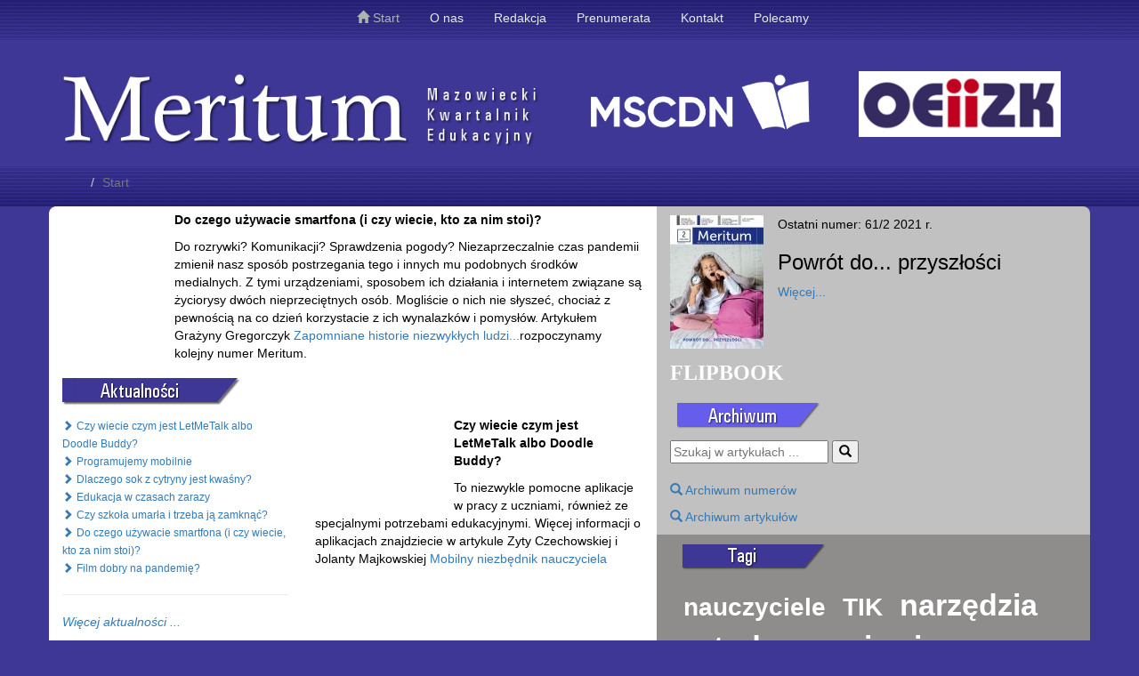

--- FILE ---
content_type: text/html; charset=UTF-8
request_url: http://archiwum.meritum.edu.pl/
body_size: 6217
content:
<!DOCTYPE html>
<html lang="pl">
    <head>
        <meta charset="UTF-8">

        <meta name="viewport" content="width=device-width, initial-scale=1">
        <meta name="csrf-param" content="_csrf">
    <meta name="csrf-token" content="UEJWdkZ5LVMyJgRAcxAaYn06HgVrVHsYPA48NQI9TDkGJAlAcBZHBw==">
        <title>Meritum</title>
        <link href="/assets/76edfbc3/css/bootstrap.css" rel="stylesheet">
<link href="/css/site.css" rel="stylesheet">
<link href="/css/style.css" rel="stylesheet">    </head>
    <body>
        <div id="fb-root"></div>
        <script>(function (d, s, id) {
                var js, fjs = d.getElementsByTagName(s)[0];
                if (d.getElementById(id))
                    return;
                js = d.createElement(s);
                js.id = id;
                js.src = "//connect.facebook.net/pl_PL/sdk.js#xfbml=1&version=v2.5";
                fjs.parentNode.insertBefore(js, fjs);
            }(document, 'script', 'facebook-jssdk'));</script>
                <div class="container">
            <nav id="w0" class="navbar navbar-default navbar-fixed-top" role="navigation"><div class="container"><div class="navbar-header"><button type="button" class="navbar-toggle" data-toggle="collapse" data-target="#w0-collapse"><span class="sr-only">Toggle navigation</span>
<span class="icon-bar"></span>
<span class="icon-bar"></span>
<span class="icon-bar"></span></button><a class="navbar-brand" href="/"></a></div><div id="w0-collapse" class="collapse navbar-collapse"><ul id="w1" class="navbar-nav navbar-right nav"><li class="active"><a href="/site/index"><span class="glyphicon glyphicon-home"></span> Start</a></li>
<li><a href="/site/tekst?id=1">O nas</a></li>
<li><a href="/site/tekst?id=2">Redakcja</a></li>
<li><a href="/prenumerata/index?id=4">Prenumerata</a></li>
<li><a href="/site/tekst?id=5">Kontakt</a></li>
<li><a href="/site/tekst?id=3">Polecamy</a></li></ul></div></div></nav>        </div>



        <div class="container">
            <div class="row">
                <div class="col-md-6 col-sm-6 col-xs-12 logo"><br>
                    <img class=" img-responsive" src="/img/meritumbl.png" alt="Meritum">					
                </div>
				<div class="col-md-3 col-sm-3 hidden-xs logo">
                   <p align="right"><a href="http://www.mscdn.pl"><br><br>
                    <img class=" img-responsive" src="/img/MSCDN_logo_pantone_blue-apla.png" alt="MSCDN">                    </a></p>
                </div>
                <div class="col-md-3 col-sm-3 hidden-xs logo"><br><br>
                    <p align="center"><a href="http://www.oeiizk.waw.pl">
                    <img class=" img-responsive" src="/img/oeiizk_logo3.png" alt="OEIiZK"></p>
                    </a>
                </div>
				
            </div>
        </div>    
        <div class="sciezka">
            <div class="container">
                <ul class="breadcrumb"><li>::</li>
<li class="active">Start</li>
</ul>
            </div>
        </div>

        <div class="container c0">              
            <div class="row">
    <div id="equalheight">
    <div class="col-md-7 kol1">
        <div class="row">
            <div class="col-md-12 hidden-xs c0 lgr">
                <div class="aktualnosc_glowna"><p><img alt="" src="http://nowe.meritum.edu.pl/upload/files/M%204%202020%20OKLADKA%20dla%20M%201%20strona_01.jpg" style="float:left; height:170px; margin:3px; width:120px" /><strong>Do czego używacie smartfona (i czy wiecie, kto za nim stoi)?</strong></p>

<p>Do rozrywki? Komunikacji? Sprawdzenia pogody? Niezaprzeczalnie czas pandemii zmienił nasz spos&oacute;b postrzegania tego i innych mu podobnych środk&oacute;w medialnych. Z tymi urządzeniami, sposobem ich działania i internetem związane są życiorysy dw&oacute;ch nieprzeciętnych os&oacute;b. Mogliście o nich nie słyszeć, chociaż z pewnością na co dzień korzystacie z ich wynalazk&oacute;w i pomysł&oacute;w. Artykułem Grażyny Gregorczyk <a href="https://indd.adobe.com/view/8b77142d-8da9-4db8-bb3e-00e55d7ea7ad">Zapomniane historie niezwykłych ludzi...</a>rozpoczynamy kolejny numer Meritum.</p>
</div>                   
            </div>
        </div>
        <div class="row">
            <div class="col-md-12 c0">
                <p> <img class="img-responsive" src="/img/aktualnosci.png" alt="Aktualności"></p>           
                <div class="row"><div class="col-md-5"><a class="link1" href="/aktualnosci/aktualnosc?id=155"><span class="small glyphicon glyphicon-chevron-right"> </span>&nbsp;<small>Czy wiecie czym jest LetMeTalk albo Doodle Buddy?</small></a><br /><a class="link1" href="/aktualnosci/aktualnosc?id=154"><span class="small glyphicon glyphicon-chevron-right"> </span>&nbsp;<small>Programujemy mobilnie</small></a><br /><a class="link1" href="/aktualnosci/aktualnosc?id=153"><span class="small glyphicon glyphicon-chevron-right"> </span>&nbsp;<small>Dlaczego sok z cytryny jest kwaśny?</small></a><br /><a class="link1" href="/aktualnosci/aktualnosc?id=152"><span class="small glyphicon glyphicon-chevron-right"> </span>&nbsp;<small>Edukacja w czasach zarazy</small></a><br /><a class="link1" href="/aktualnosci/aktualnosc?id=151"><span class="small glyphicon glyphicon-chevron-right"> </span>&nbsp;<small>Czy szkoła umarła i trzeba ją zamknąć?</small></a><br /><a class="link1" href="/aktualnosci/aktualnosc?id=150"><span class="small glyphicon glyphicon-chevron-right"> </span>&nbsp;<small>Do czego używacie smartfona (i czy wiecie, kto za nim stoi)? </small></a><br /><a class="link1" href="/aktualnosci/aktualnosc?id=146"><span class="small glyphicon glyphicon-chevron-right"> </span>&nbsp;<small>Film dobry na pandemię? </small></a><br /><hr /><i><a href="/aktualnosci/index">Więcej aktualności ...</a></i></div><div class="col-md-7"><div id="slajdy" class="carousel slide" data-ride="carousel"><div class="carousel-inner slajd"><div class="item active"><p><strong><img alt="" src="http://nowe.meritum.edu.pl/upload/files/Bez%C2%A0tytu%C5%82u.png" style="float:left; height:100px; margin:3px; width:150px" />Czy wiecie czym jest LetMeTalk albo Doodle Buddy?</strong></p>

<p>To niezwykle pomocne aplikacje w pracy z uczniami, r&oacute;wnież ze specjalnymi potrzebami edukacyjnymi. Więcej informacji o aplikacjach znajdziecie w artykule Zyty Czechowskiej i Jolanty Majkowskiej <a href="https://indd.adobe.com/view/e4bbd7a1-f83d-4b82-a4e8-6c748d3a509b?fbclid=IwAR1uJOD8Qz2LjWZ1hf5gT-b5NmqKGltiMYg9Y0ZZGMaJCc0iTKLFiPEaMXM">Mobilny niezbędnik nauczyciela</a></p>
</div><div class="item "><p><strong>Programujemy mobilnie</strong></p>

<p><img alt="" src="http://nowe.meritum.edu.pl/upload/files/smart-home-3920905_1280.jpg" style="float:left; height:100px; margin:3px; width:150px" />Załatwienie sprawy w urzędzie lub banku wymaga od nas posługiwania się komputerem lub urządzeniem mobilnym. Zakupy robimy przez internet. Nawet zwykłe urządzenia gospodarstwa domowego musimy zaprogramować, by działały prawidłowo. Jak to zmienia sytuację naszych uczni&oacute;w? Może nie każdy z nich będzie zawodowym programistą, ale każdy powinien wiedzieć, na czym polega programowanie. Polecamy doskonały artykuł <a href="https://indd.adobe.com/view/5500f037-c68d-441f-975f-63464a00e52d">Agnieszki Borowieckiej </a></p>
</div><div class="item "><p><strong><img alt="" src="http://nowe.meritum.edu.pl/upload/files/showcase-65306_1280.jpg" style="float:left; height:112px; margin:3px; width:150px" />Dlaczego sok z cytryny jest kwaśny?</strong></p>

<p>Chemii nie spos&oacute;b uczyć jedynie w oparciu o teorię. Niestety często przeszkodą do przeprowadzania doświadczeń chemicznych na lekcjach jest słabe zaplecze laboratoryjne. Warto wtedy posiłkować się chociażby filmami edukacyjnymi, kt&oacute;re każdy uczeń może obejrzeć na swoim smartfonie czy tablecie. Jakie są najlepsze? O tym opowiada Justyna Kamińska w artykule <a href="https://indd.adobe.com/view/22c44117-cc0f-40c7-b80c-70c273582af8">KLUCZOWE UMIEJĘTNOŚCI PRZEDMIOTOWE Z CHEMII &ndash; JAK JE KSZTAŁCIĆ MOBILNIE?</a></p>
</div><div class="item "><p><strong><img alt="" src="http://nowe.meritum.edu.pl/upload/files/computer-768608_640%281%29.jpg" style="float:left; height:100px; margin:3px; width:150px" />Edukacja w czasach zarazy</strong></p>

<p>&quot;Podoba mi się por&oacute;wnanie przez prof. M. Sysłę powiedzenia Edukacja w czasie zarazy do tytułu powieści Gabriela Garcii Marqueza &bdquo;Miłość w czasach zarazy&rdquo; i jego stwierdzenie: Podobnie jak w tej powieści, zaraza nie powinna przeszkodzić edukacji, a wręcz przeciwnie, powinna ją wzmocnić wczasach ciężkich i uodpornić na przyszłość.&quot; - napisała w swoim artykule &quot;<a href="https://indd.adobe.com/view/926e7289-a913-4d30-a518-17b2c5fdb8d4">Z lotu ptaka - nauczyciel w czasie pandemii</a>&quot; Małgorzata Rostkowska. Polecamy!</p>
</div><div class="item "><p><strong><img alt="" src="http://nowe.meritum.edu.pl/upload/files/icon-1328421_1280.jpg" style="float:left; height:100px; margin:3px; width:150px" />Czy szkoła umarła i trzeba ją zamknąć?</strong></p>

<p>Wszyscy dzisiaj piszą o edukacji mobilnej, jakby była panaceum na wszystkie bolączki wsp&oacute;łczesnego systemu oświaty. Beata Rząca postanowiła popatrzeć na to z nieco innej perspektywy...Ponieważ aktualny system szkolny od lat jest bardzo mocno krytykowany przez wielu specjalist&oacute;w, zadała sobie pytania o przyszłość szkoły. Może jest już niepotrzebna? Może, jak pisał o tym prof. Jan Hart-man, szkoła umarła i trzeba ją zamknąć? Wystarczy przecież tylko stały dostęp do internetu...Co Wy na to? <a href="https://indd.adobe.com/view/ae77a531-7293-4382-a8c1-ccf954c7f12d">Zapraszamy do lektury artykułu</a></p>
</div><div class="item "><p><img alt="" src="http://nowe.meritum.edu.pl/upload/files/M%204%202020%20OKLADKA%20dla%20M%201%20strona_01.jpg" style="float:left; height:170px; margin:3px; width:120px" /><strong>Do czego używacie smartfona (i czy wiecie, kto za nim stoi)?</strong></p>

<p>Do rozrywki? Komunikacji? Sprawdzenia pogody? Niezaprzeczalnie czas pandemii zmienił nasz spos&oacute;b postrzegania tego i innych mu podobnych środk&oacute;w medialnych. Z tymi urządzeniami, sposobem ich działania i internetem związane są życiorysy dw&oacute;ch nieprzeciętnych os&oacute;b. Mogliście o nich nie słyszeć, chociaż z pewnością na co dzień korzystacie z ich wynalazk&oacute;w i pomysł&oacute;w. Artykułem Grażyny Gregorczyk <a href="https://indd.adobe.com/view/8b77142d-8da9-4db8-bb3e-00e55d7ea7ad">Zapomniane historie niezwykłych ludzi...</a>rozpoczynamy kolejny numer Meritum.</p>
</div><div class="item "><p><strong>Fil</strong><img alt="" src="http://nowe.meritum.edu.pl/upload/files/78554967_3141953359166669_8227628373728296960_n.jpg" style="float:left; height:103px; margin:3px; width:150px" /><strong>m dobry na pandemię? </strong></p>

<p>W sytuacji, w kt&oacute;rej obecnie żyjemy, trudno odnaleźć spok&oacute;j zar&oacute;wno nauczycielom, jak i uczniom. Młodzi ludzie nieustanne, niezależnie od tego, co się dzieje (a może nawet tym bardziej) potrzebują przestrzeni do komentowania rzeczywistości, werbalizowania swoich lęk&oacute;w, obaw, konfrontowania pogląd&oacute;w. Właściwie dobrany przez nauczyciela film daje taką możliwość. Polecamy fantastyczny <a href="https://indd.adobe.com/view/e5a3a09d-9a75-415d-9f57-d41e37cd3554">artykuł Anny R&oacute;wny</a> - solidna porcja wskaz&oacute;wek z doskonałym filmem w tle.</p>
</div></div></div></div></div>        
            </div>
        </div>
        <div class="row">
            <div class="col-md-12 c0">
                <p> <img class="img-responsive" src="/img/teorie_i_badania.png" alt="Teorie i badania"></p>
                <div class="w_tekst"><p>Każdy temat wiodący naszego Kwartalnika przedstawiamy wieloaspektowo. Pierwszy dział poświęcony jest teorii i najnowszym badaniom dotyczącym prezentowanej tematyki.</p>
</div><p><a href="/artykuly/listaart?id=6">Więcej...</a></p> 
            </div>
        </div>
        <div class="row">
            <div class="col-md-12 c0">
                <p> <img class="img-responsive" src="/img/nauczanie_i_uczenie.png" alt="Nauczanie i uczenie się"></p>
                <div class="w_tekst"><p>Jak nauczać, by pobudzać aktywność uczniow, motywować i uczynić naukę atrakcyjnym zajęciem? Czy to jest w og&oacute;le możliwe? Kolejny dział zawiera artykuły napisane przez ekspert&oacute;w w dziedznie dydaktyki, praktyk&oacute;w i propagator&oacute;w nowoczesnych, skutecznik technik nauczania.</p>
</div><p><a href="/artykuly/listaart?id=7">Więcej...</a></p> 
            </div>
        </div>
        <div class="row">
            <div class="col-md-12 c0">
                <p> <img class="img-responsive" src="/img/technologie.png" alt="Technologie"></p>
                <div class="w_tekst"><p>Autorzy artykuł&oacute;w zawartych w dziale Technologie przedstawiają zagadnienia związane z wykorzystaniem TIK w codziennej praktyce szkolnej.</p>
</div><p><a href="/artykuly/listaart?id=8">Więcej...</a></p> 

            </div>

        </div>
        <div class="row">
            <div class="col-md-12 c0">
                <p> <img class="img-responsive" src="/img/dobrapraktyka.png" alt="Dobra praktyka"></p>
                <div class="w_tekst"><p><span style="color:rgb(51, 51, 51)">Prawdziwa skarbnica inspiracji i dobrych przykład&oacute;w. W Dziale <em>Dobra Praktyka</em> prezentujemy&nbsp;udane przedsięwzięcia związane z realizacją projekt&oacute;w edukacyjnych, skuteczne metody nauczania i nowinki edukacyjne. Artykuły&nbsp;</span><span style="color:rgb(51, 51, 51)">zawierają w swojej treści zar&oacute;wno założenia i&nbsp;efekty działań, jak r&oacute;wnież </span><span style="color:rgb(51, 51, 51)">cenne wskaz&oacute;wki i praktyczne porady.</span></p>
</div><p><a href="/artykuly/listaart?id=9">Więcej...</a></p> 
            </div>
        </div>

    </div>

    <!--    2 kolumna-->

    <div class="col-md-5 kol2">
        <div class="row">
            <div class="col-md-12 c1 hidden-sm hidden-xs rogpg">
                <div class="numer_biezacy"><div class="row"><div class="col-md-3"><img src="/pliki/numer_okladka.php?n=66_okl.jpg" alt=""></div><div class="col-md-9"><p>Ostatni numer: 61/2 2021 r.</p><h3>Powrót do... przyszłości</h3><a href="/numery/numer?id=66">Więcej...</a></div></div></div>   
            </div>
        </div>
        <div class="row">
            <div class="col-md-12 c1">
			<a target="_blank" href="https://online.flippingbook.com/view/888010/"><p style="color:#ffffff; font-wieght:bold; font-size:24px; font-family:verdana; text-decoration:none;"><b>FLIPBOOK</b></p></a>
                <p> <img class="img-responsive" src="/img/archiwum.png" alt="Archiwum"></p>
                
<div class="site-formszukaj">

    <form action="/artykuly/szukaj" method="get">  
    
    <input type="text" name="szukaj" value="" placeholder="Szukaj w artykułach ...">   
    <button type="submit" title="Wpisz obok frazę"><span class="glyphicon glyphicon-search"> </span></button>   
    </form>
</div>
                <br />
                <p> <a href="/numery/index"><span class="glyphicon glyphicon-search"></span> Archiwum numerów</a></p>
                <p> <a href="/artykuly/index"><span class="glyphicon glyphicon-search"></span> Archiwum artykułów</a></p>
            </div>  
        </div>

        <div class="row">
            <div class="col-md-12 c3 rogpd">
                <p> <img class="img-responsive" src="/img/tagi.png" alt="Tagi"></p>
                 <span  style="font-size:2em"><a class="atagi tag" href="/tagi/index?id=4">nauczyciele</a></span>  <span  style="font-size:2em"><a class="atagi tag" href="/tagi/index?id=7">TIK</a></span>  <span  style="font-size:2.4em"><a class="atagi tag" href="/tagi/index?id=8">narzędzia metody</a></span>  <span  style="font-size:2.4em"><a class="atagi tag" href="/tagi/index?id=5">uczniowie</a></span>  <span  style="font-size:1.5em"><a class="atagi tag" href="/tagi/index?id=2">kompetencje</a></span>  <span  style="font-size:1.5em"><a class="atagi tag" href="/tagi/index?id=6">trendy</a></span>  <span  style="font-size:1em"><a class="atagi tag" href="/tagi/index?id=9">e-learning</a></span>  <span  style="font-size:1em"><a class="atagi tag" href="/tagi/index?id=3">badania</a></span>  <span  style="font-size:2.8em"><a class="atagi tag" href="/tagi/index?id=1">szkoła</a></span>  
            </div>
        </div>
        <div class="row">
            <div class="col-md-12 c4">
                <p> <img class="img-responsive" src="/img/napisz_do_nas.png" alt="Napisz do nas"></p>
                <div class="w_tekst"><p>Mazowieckie Samorządowe Centrum Doskonalenia Nauczycieli<br />
Wydział w Radomiu<br />
ul. Kościuszki 5a<br />
26-600 Radom</p></div> 
                <p class="hov">
                    <span class="glyphicon glyphicon-envelope" aria-hidden="true"></span> <a class="link_white" href="/site/contact">Wyślij e-mail</a>                </p>
            </div>
        </div>

        <div class="row">

            <div class="col-md-12 c4">
                <p> <img class="img-responsive" src="/img/dolacz_do_nas.png" alt="Dołacz do nas"></p>
                <div class="w_tekst"></div> 
                <div class="col-md-1"> </div>
                <div class="fb-page col-md-11" data-href="https://www.facebook.com/Meritumdlaedukacji" data-height="70" data-small-header="false" data-adapt-container-width="true" data-hide-cover="false" data-show-facepile="false"><div class="fb-xfbml-parse-ignore"><blockquote cite="https://www.facebook.com/Meritumdlaedukacji"><a href="https://www.facebook.com/Meritumdlaedukacji">Meritum Mazowiecki Kwartalnik Edukacyjny</a></blockquote></div></div>
            </div>
        </div>
        <div class="row">
            <div class="col-md-12 c4">
                <h4>Strona używa plików cookies</h4>
                <p>Przeczytaj więcej o naszej 
                    <a class="link_white" href="/site/tekst?id=13">polityce prywatności</a>                </p>

            </div>
        </div>
    </div>  
    </div>
</div>


        </div>


        <div class="stopka">
            <div class="container">
                <div class="row">
                    <div class="col-md-12">
                        <img class="pull-right img-responsive" src="/img/stopka.png" alt="Meritum">                    </div>      
                </div>
            </div>
        </div> 
        <script src="/assets/912dce43/jquery.js"></script>
<script src="/assets/af063ce4/yii.js"></script>
<script src="/js/ajax-modal-popup.js"></script>
<script src="/assets/76edfbc3/js/bootstrap.js"></script>
<script type="text/javascript">jQuery(document).ready(function () {
jQuery('#modal').modal({"show":false,"keyboard":true});
});</script>


        
<div id="modal" class="fade modal" role="dialog" tabindex="-1">
<div class="modal-dialog modal-md">
<div class="modal-content">
<div id="modalHeader" class="modal-header">
<button type="button" id="close-button" class="close" data-dismiss="modal" aria-hidden="true">&times;</button>

</div>
<div class="modal-body">
<div id='modalContent'> </div><div id='modalFooter'></div>
</div>

</div>
</div>
</div>

    </body>
</html>


--- FILE ---
content_type: text/css
request_url: http://archiwum.meritum.edu.pl/css/style.css
body_size: 1270
content:
body{
    //background-image: url("../img/tlobody.png");
    //background-repeat: repeat-x;
    background-color: #3e3796;
    padding-top: 40px;
}

.atagi:hover, .atagi:visited, .atagi:active, .atagi:focus{
    text-decoration: none;
}
.tag{
    padding-left: 15px;
    color: white;
    font-weight: bold;
}
.link{
    color:#0088e4;
    cursor: grab;
}
.link:hover{
    text-decoration: underline;
}
.link_white{
    color:#baf3f4;
}
.link_white:hover{
    color:#baf3f4;
    text-decoration: underline;    
}
.art_modal i{
    color:#528c98;
}
.tooltip-me:hover:after {
    border: 1px solid #fc0;
    padding: 3px 6px;
    background: #fffea1;
    width:250px;
    color:#01438d;
    text-align: center;
    content: attr(data-title);
    font-size: 1.4em;
    font-family: verdana;
    position: absolute;
    right: 5px;
    top: -26px;
}
.ico_plik{
    // color:#01438d;
    // color:#ffa628 ;
    font-size: 0.6em;
}
.contentsl{
    background-color: #ffffff;
    margin-bottom: 10px;

}
.content{
    //padding-top: 5px;
    background-color: #ffffff;
    border-top-left-radius: 8px;
    border-top-right-radius: 8px;
    border-bottom-right-radius: 8px;
    border-bottom-left-radius: 8px;
}
.rogi{
    border-top-left-radius: 8px;
    border-top-right-radius: 8px;
    border-bottom-right-radius: 8px;
    border-bottom-left-radius: 8px; 
}
.roglg{
    border-top-left-radius: 8px;  
}
.rogpg{
    border-top-right-radius: 8px;  
}
.rogpd{
    border-bottom-right-radius: 8px;  
}
.rogld{
    border-bottom-left-radius: 8px;  
}
.lgr{
    background-image: url("../img/lgr.png");
    background-repeat: no-repeat;
    background-position: left top;
}
.sciezka{
    background-image: url("../img/nag2.png");
    background-repeat: repeat-x;
    height: 45px;

}
.stopka{
    background-image: url("../img/stopkatlo.png");
    background-repeat: repeat-x;
    height: 106px;

}
.abstrakt{
    background-color: #eeeeee;
    margin-bottom: 10px;
    border-top-left-radius: 8px;
    border-top-right-radius: 8px;
    border-bottom-right-radius: 8px;
    border-bottom-left-radius: 8px;
}
.accord_tytul{
    //font-weight: bold;
    color:#5f9395;
}
.aktualnosc_glowna{
    padding-top: 5px;
    padding-bottom: 5px;
}
.numer_biezacy{
    padding-top: 10px;
    padding-bottom: 10px;
}
.slajd{
    height:250px;
}
.c0{
    background-color: white;
    color: black;
}
.c1{
    background-color: #c1c1c1;
    color: black;
}
.c2{
    background-color: #a9a9a9;
}
.c3{
    background-color: #8e8d8b;
}
.c4{
    background-color: #3e3796;
    color:#ffffff;
}
.kol1{
    background-color: white;
    margin-bottom: -99999px;
    padding-bottom: 99999px;
}
.kol2{
    background-color: #3e3796;
    margin-bottom: -99999px;
    padding-bottom: 99999px;
}
#equalheight {
    overflow: hidden; 
}
.hov a:hover{
    color:#f0efc3 
}
.breadcrumb
{
    padding-top: 8px;
    padding-right: 15px;
    padding-bottom: 8px;
    padding-left: 15px;
    margin-bottom: 0px;
    list-style-type: none;
    list-style-image: none;
    list-style-position: outside;
    background-color: transparent;
    //border-top-left-radius: 4px;
    //border-top-right-radius: 4px;
    //border-bottom-right-radius: 4px;
    //border-bottom-left-radius: 4px;
}
.navbar-nav {
    width: 100%;
    text-align: center;
    // background-color: #3e3796; 
}
.navbar-nav > li {
    float: none;
    display: inline-block;
    
}

.navbar-default
{
    background-color: transparent; 
    border-top-color: transparent;
    border-right-color: transparent;
    border-bottom-color: transparent;
    border-left-color: transparent;
    background-image: url("../img/nag1a.png");
    background-repeat: repeat-x;
    color: #ffffff;
    //height:45px;
}
.navbar-nav > li > a
{
    padding-top: 10px;
    padding-bottom: 5px;
    line-height: 20px;

}

.navbar-default .navbar-nav > li > a:hover, .navbar-default .navbar-nav > li > a:focus
{
    color: #ffffff;
    background-color: transparent;
}
.navbar-default .navbar-nav > li > a
{
    color: #e6ebed;
    //background-color: #3e3796;
}

.navbar-default .navbar-nav > .active > a, .navbar-default .navbar-nav > .active > a:hover, .navbar-default .navbar-nav > .active > a:focus
{
    color: #adb2b3;
    background-color: transparent;
}

.nag1{
    background-image: url("../img/tlobody.png");
    height:50px;
    background-repeat: repeat-x;
}
.logo{
    //background-color: #3e3796;
    //background-image: url("../img/logo.png");
    //height:148px;
    //background-repeat:no-repeat;

}
.logo1{
    //background-color: #3e3796;
    height:148px;
}

.menu_poz img{
    margin: 0px;
}
.menu_poz li {
    list-style: none;
}

.formularz .control-label, .detail-view th{
    color:#1e435a;
    font-weight: normal;
}
.formularz label{ 
    color:#505050;
    font-weight: normal;
}

--- FILE ---
content_type: application/javascript
request_url: http://archiwum.meritum.edu.pl/js/ajax-modal-popup.js
body_size: 355
content:
$(function () {

    $(document).on('click', '.showModalButton', function () {

        if ($('#modal').data('bs.modal').isShown) {
            $('#modalContent').load('/artykuly/dane');
            $('#modalHeader').html('<h4>' + $(this).attr('title') + '</h4>');
            $('#modalHeader').prepend('<button type="button" id="close-button" class="close" data-dismiss="modal" aria-hidden="true">&times;</button>');

        } else {
            //if modal isn't open; open it and load content
            $('#modal').modal('show');
            $('#modalContent').load('/artykuly/dane?id=' + $(this).attr('value'));
            $('#modalHeader').html('<h4>' + $(this).attr('title') + '</h4>');
            $('#modalHeader').prepend('<button type="button" id="close-button" class="close" data-dismiss="modal" aria-hidden="true">&times;</button>');

        }
    });
});

